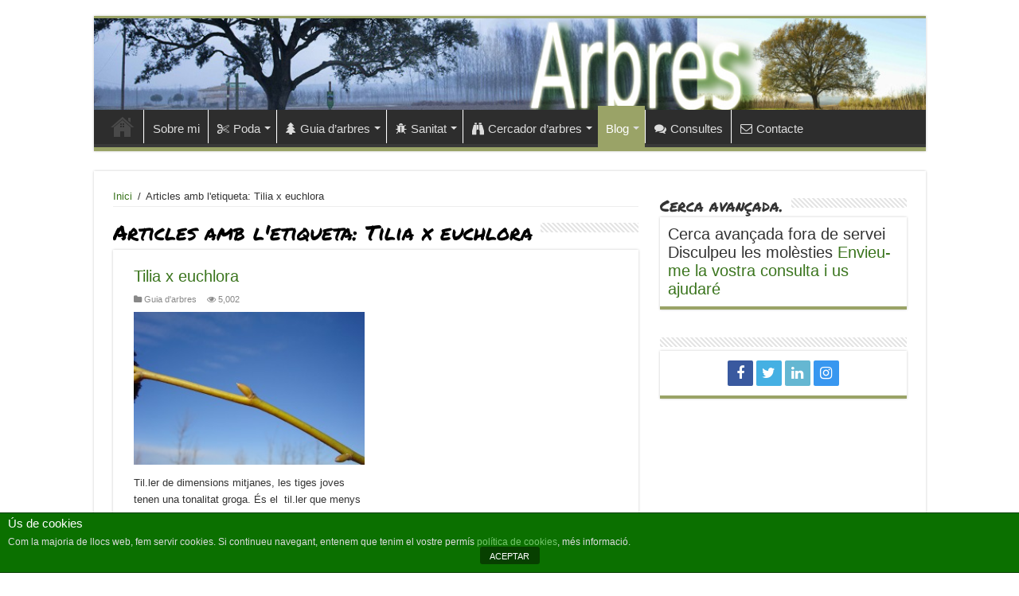

--- FILE ---
content_type: text/html; charset=UTF-8
request_url: https://www.arbres.cat/tag/tilia-x-euchlora/
body_size: 11409
content:

<!DOCTYPE html>
<html lang="ca" prefix="og: http://ogp.me/ns#">
<head>
<meta charset="UTF-8" />
<link rel="profile" href="http://gmpg.org/xfn/11" />
<link rel="pingback" href="https://www.arbres.cat/xmlrpc.php" />
<title>Tilia x euchlora &#8211; Arbres</title>

	  <meta name='robots' content='max-image-preview:large' />
<link rel='dns-prefetch' href='//fonts.googleapis.com' />
<link rel="alternate" type="application/rss+xml" title="Arbres &raquo; Canal d&#039;informació" href="https://www.arbres.cat/feed/" />
<link rel="alternate" type="application/rss+xml" title="Arbres &raquo; Canal dels comentaris" href="https://www.arbres.cat/comments/feed/" />
<link rel="alternate" type="application/rss+xml" title="Arbres &raquo; Tilia x euchlora Canal de les etiquetes" href="https://www.arbres.cat/tag/tilia-x-euchlora/feed/" />
<script type="text/javascript">
/* <![CDATA[ */
window._wpemojiSettings = {"baseUrl":"https:\/\/s.w.org\/images\/core\/emoji\/15.0.3\/72x72\/","ext":".png","svgUrl":"https:\/\/s.w.org\/images\/core\/emoji\/15.0.3\/svg\/","svgExt":".svg","source":{"concatemoji":"https:\/\/www.arbres.cat\/wp-includes\/js\/wp-emoji-release.min.js"}};
/*! This file is auto-generated */
!function(i,n){var o,s,e;function c(e){try{var t={supportTests:e,timestamp:(new Date).valueOf()};sessionStorage.setItem(o,JSON.stringify(t))}catch(e){}}function p(e,t,n){e.clearRect(0,0,e.canvas.width,e.canvas.height),e.fillText(t,0,0);var t=new Uint32Array(e.getImageData(0,0,e.canvas.width,e.canvas.height).data),r=(e.clearRect(0,0,e.canvas.width,e.canvas.height),e.fillText(n,0,0),new Uint32Array(e.getImageData(0,0,e.canvas.width,e.canvas.height).data));return t.every(function(e,t){return e===r[t]})}function u(e,t,n){switch(t){case"flag":return n(e,"\ud83c\udff3\ufe0f\u200d\u26a7\ufe0f","\ud83c\udff3\ufe0f\u200b\u26a7\ufe0f")?!1:!n(e,"\ud83c\uddfa\ud83c\uddf3","\ud83c\uddfa\u200b\ud83c\uddf3")&&!n(e,"\ud83c\udff4\udb40\udc67\udb40\udc62\udb40\udc65\udb40\udc6e\udb40\udc67\udb40\udc7f","\ud83c\udff4\u200b\udb40\udc67\u200b\udb40\udc62\u200b\udb40\udc65\u200b\udb40\udc6e\u200b\udb40\udc67\u200b\udb40\udc7f");case"emoji":return!n(e,"\ud83d\udc26\u200d\u2b1b","\ud83d\udc26\u200b\u2b1b")}return!1}function f(e,t,n){var r="undefined"!=typeof WorkerGlobalScope&&self instanceof WorkerGlobalScope?new OffscreenCanvas(300,150):i.createElement("canvas"),a=r.getContext("2d",{willReadFrequently:!0}),o=(a.textBaseline="top",a.font="600 32px Arial",{});return e.forEach(function(e){o[e]=t(a,e,n)}),o}function t(e){var t=i.createElement("script");t.src=e,t.defer=!0,i.head.appendChild(t)}"undefined"!=typeof Promise&&(o="wpEmojiSettingsSupports",s=["flag","emoji"],n.supports={everything:!0,everythingExceptFlag:!0},e=new Promise(function(e){i.addEventListener("DOMContentLoaded",e,{once:!0})}),new Promise(function(t){var n=function(){try{var e=JSON.parse(sessionStorage.getItem(o));if("object"==typeof e&&"number"==typeof e.timestamp&&(new Date).valueOf()<e.timestamp+604800&&"object"==typeof e.supportTests)return e.supportTests}catch(e){}return null}();if(!n){if("undefined"!=typeof Worker&&"undefined"!=typeof OffscreenCanvas&&"undefined"!=typeof URL&&URL.createObjectURL&&"undefined"!=typeof Blob)try{var e="postMessage("+f.toString()+"("+[JSON.stringify(s),u.toString(),p.toString()].join(",")+"));",r=new Blob([e],{type:"text/javascript"}),a=new Worker(URL.createObjectURL(r),{name:"wpTestEmojiSupports"});return void(a.onmessage=function(e){c(n=e.data),a.terminate(),t(n)})}catch(e){}c(n=f(s,u,p))}t(n)}).then(function(e){for(var t in e)n.supports[t]=e[t],n.supports.everything=n.supports.everything&&n.supports[t],"flag"!==t&&(n.supports.everythingExceptFlag=n.supports.everythingExceptFlag&&n.supports[t]);n.supports.everythingExceptFlag=n.supports.everythingExceptFlag&&!n.supports.flag,n.DOMReady=!1,n.readyCallback=function(){n.DOMReady=!0}}).then(function(){return e}).then(function(){var e;n.supports.everything||(n.readyCallback(),(e=n.source||{}).concatemoji?t(e.concatemoji):e.wpemoji&&e.twemoji&&(t(e.twemoji),t(e.wpemoji)))}))}((window,document),window._wpemojiSettings);
/* ]]> */
</script>
<link rel='stylesheet' id='tie-insta-style-css' href='https://www.arbres.cat/wp-content/plugins/instanow/assets/style.css' type='text/css' media='all' />
<style id='wp-emoji-styles-inline-css' type='text/css'>

	img.wp-smiley, img.emoji {
		display: inline !important;
		border: none !important;
		box-shadow: none !important;
		height: 1em !important;
		width: 1em !important;
		margin: 0 0.07em !important;
		vertical-align: -0.1em !important;
		background: none !important;
		padding: 0 !important;
	}
</style>
<link rel='stylesheet' id='wp-block-library-css' href='https://www.arbres.cat/wp-includes/css/dist/block-library/style.min.css' type='text/css' media='all' />
<style id='classic-theme-styles-inline-css' type='text/css'>
/*! This file is auto-generated */
.wp-block-button__link{color:#fff;background-color:#32373c;border-radius:9999px;box-shadow:none;text-decoration:none;padding:calc(.667em + 2px) calc(1.333em + 2px);font-size:1.125em}.wp-block-file__button{background:#32373c;color:#fff;text-decoration:none}
</style>
<style id='global-styles-inline-css' type='text/css'>
body{--wp--preset--color--black: #000000;--wp--preset--color--cyan-bluish-gray: #abb8c3;--wp--preset--color--white: #ffffff;--wp--preset--color--pale-pink: #f78da7;--wp--preset--color--vivid-red: #cf2e2e;--wp--preset--color--luminous-vivid-orange: #ff6900;--wp--preset--color--luminous-vivid-amber: #fcb900;--wp--preset--color--light-green-cyan: #7bdcb5;--wp--preset--color--vivid-green-cyan: #00d084;--wp--preset--color--pale-cyan-blue: #8ed1fc;--wp--preset--color--vivid-cyan-blue: #0693e3;--wp--preset--color--vivid-purple: #9b51e0;--wp--preset--gradient--vivid-cyan-blue-to-vivid-purple: linear-gradient(135deg,rgba(6,147,227,1) 0%,rgb(155,81,224) 100%);--wp--preset--gradient--light-green-cyan-to-vivid-green-cyan: linear-gradient(135deg,rgb(122,220,180) 0%,rgb(0,208,130) 100%);--wp--preset--gradient--luminous-vivid-amber-to-luminous-vivid-orange: linear-gradient(135deg,rgba(252,185,0,1) 0%,rgba(255,105,0,1) 100%);--wp--preset--gradient--luminous-vivid-orange-to-vivid-red: linear-gradient(135deg,rgba(255,105,0,1) 0%,rgb(207,46,46) 100%);--wp--preset--gradient--very-light-gray-to-cyan-bluish-gray: linear-gradient(135deg,rgb(238,238,238) 0%,rgb(169,184,195) 100%);--wp--preset--gradient--cool-to-warm-spectrum: linear-gradient(135deg,rgb(74,234,220) 0%,rgb(151,120,209) 20%,rgb(207,42,186) 40%,rgb(238,44,130) 60%,rgb(251,105,98) 80%,rgb(254,248,76) 100%);--wp--preset--gradient--blush-light-purple: linear-gradient(135deg,rgb(255,206,236) 0%,rgb(152,150,240) 100%);--wp--preset--gradient--blush-bordeaux: linear-gradient(135deg,rgb(254,205,165) 0%,rgb(254,45,45) 50%,rgb(107,0,62) 100%);--wp--preset--gradient--luminous-dusk: linear-gradient(135deg,rgb(255,203,112) 0%,rgb(199,81,192) 50%,rgb(65,88,208) 100%);--wp--preset--gradient--pale-ocean: linear-gradient(135deg,rgb(255,245,203) 0%,rgb(182,227,212) 50%,rgb(51,167,181) 100%);--wp--preset--gradient--electric-grass: linear-gradient(135deg,rgb(202,248,128) 0%,rgb(113,206,126) 100%);--wp--preset--gradient--midnight: linear-gradient(135deg,rgb(2,3,129) 0%,rgb(40,116,252) 100%);--wp--preset--font-size--small: 13px;--wp--preset--font-size--medium: 20px;--wp--preset--font-size--large: 36px;--wp--preset--font-size--x-large: 42px;--wp--preset--spacing--20: 0.44rem;--wp--preset--spacing--30: 0.67rem;--wp--preset--spacing--40: 1rem;--wp--preset--spacing--50: 1.5rem;--wp--preset--spacing--60: 2.25rem;--wp--preset--spacing--70: 3.38rem;--wp--preset--spacing--80: 5.06rem;--wp--preset--shadow--natural: 6px 6px 9px rgba(0, 0, 0, 0.2);--wp--preset--shadow--deep: 12px 12px 50px rgba(0, 0, 0, 0.4);--wp--preset--shadow--sharp: 6px 6px 0px rgba(0, 0, 0, 0.2);--wp--preset--shadow--outlined: 6px 6px 0px -3px rgba(255, 255, 255, 1), 6px 6px rgba(0, 0, 0, 1);--wp--preset--shadow--crisp: 6px 6px 0px rgba(0, 0, 0, 1);}:where(.is-layout-flex){gap: 0.5em;}:where(.is-layout-grid){gap: 0.5em;}body .is-layout-flex{display: flex;}body .is-layout-flex{flex-wrap: wrap;align-items: center;}body .is-layout-flex > *{margin: 0;}body .is-layout-grid{display: grid;}body .is-layout-grid > *{margin: 0;}:where(.wp-block-columns.is-layout-flex){gap: 2em;}:where(.wp-block-columns.is-layout-grid){gap: 2em;}:where(.wp-block-post-template.is-layout-flex){gap: 1.25em;}:where(.wp-block-post-template.is-layout-grid){gap: 1.25em;}.has-black-color{color: var(--wp--preset--color--black) !important;}.has-cyan-bluish-gray-color{color: var(--wp--preset--color--cyan-bluish-gray) !important;}.has-white-color{color: var(--wp--preset--color--white) !important;}.has-pale-pink-color{color: var(--wp--preset--color--pale-pink) !important;}.has-vivid-red-color{color: var(--wp--preset--color--vivid-red) !important;}.has-luminous-vivid-orange-color{color: var(--wp--preset--color--luminous-vivid-orange) !important;}.has-luminous-vivid-amber-color{color: var(--wp--preset--color--luminous-vivid-amber) !important;}.has-light-green-cyan-color{color: var(--wp--preset--color--light-green-cyan) !important;}.has-vivid-green-cyan-color{color: var(--wp--preset--color--vivid-green-cyan) !important;}.has-pale-cyan-blue-color{color: var(--wp--preset--color--pale-cyan-blue) !important;}.has-vivid-cyan-blue-color{color: var(--wp--preset--color--vivid-cyan-blue) !important;}.has-vivid-purple-color{color: var(--wp--preset--color--vivid-purple) !important;}.has-black-background-color{background-color: var(--wp--preset--color--black) !important;}.has-cyan-bluish-gray-background-color{background-color: var(--wp--preset--color--cyan-bluish-gray) !important;}.has-white-background-color{background-color: var(--wp--preset--color--white) !important;}.has-pale-pink-background-color{background-color: var(--wp--preset--color--pale-pink) !important;}.has-vivid-red-background-color{background-color: var(--wp--preset--color--vivid-red) !important;}.has-luminous-vivid-orange-background-color{background-color: var(--wp--preset--color--luminous-vivid-orange) !important;}.has-luminous-vivid-amber-background-color{background-color: var(--wp--preset--color--luminous-vivid-amber) !important;}.has-light-green-cyan-background-color{background-color: var(--wp--preset--color--light-green-cyan) !important;}.has-vivid-green-cyan-background-color{background-color: var(--wp--preset--color--vivid-green-cyan) !important;}.has-pale-cyan-blue-background-color{background-color: var(--wp--preset--color--pale-cyan-blue) !important;}.has-vivid-cyan-blue-background-color{background-color: var(--wp--preset--color--vivid-cyan-blue) !important;}.has-vivid-purple-background-color{background-color: var(--wp--preset--color--vivid-purple) !important;}.has-black-border-color{border-color: var(--wp--preset--color--black) !important;}.has-cyan-bluish-gray-border-color{border-color: var(--wp--preset--color--cyan-bluish-gray) !important;}.has-white-border-color{border-color: var(--wp--preset--color--white) !important;}.has-pale-pink-border-color{border-color: var(--wp--preset--color--pale-pink) !important;}.has-vivid-red-border-color{border-color: var(--wp--preset--color--vivid-red) !important;}.has-luminous-vivid-orange-border-color{border-color: var(--wp--preset--color--luminous-vivid-orange) !important;}.has-luminous-vivid-amber-border-color{border-color: var(--wp--preset--color--luminous-vivid-amber) !important;}.has-light-green-cyan-border-color{border-color: var(--wp--preset--color--light-green-cyan) !important;}.has-vivid-green-cyan-border-color{border-color: var(--wp--preset--color--vivid-green-cyan) !important;}.has-pale-cyan-blue-border-color{border-color: var(--wp--preset--color--pale-cyan-blue) !important;}.has-vivid-cyan-blue-border-color{border-color: var(--wp--preset--color--vivid-cyan-blue) !important;}.has-vivid-purple-border-color{border-color: var(--wp--preset--color--vivid-purple) !important;}.has-vivid-cyan-blue-to-vivid-purple-gradient-background{background: var(--wp--preset--gradient--vivid-cyan-blue-to-vivid-purple) !important;}.has-light-green-cyan-to-vivid-green-cyan-gradient-background{background: var(--wp--preset--gradient--light-green-cyan-to-vivid-green-cyan) !important;}.has-luminous-vivid-amber-to-luminous-vivid-orange-gradient-background{background: var(--wp--preset--gradient--luminous-vivid-amber-to-luminous-vivid-orange) !important;}.has-luminous-vivid-orange-to-vivid-red-gradient-background{background: var(--wp--preset--gradient--luminous-vivid-orange-to-vivid-red) !important;}.has-very-light-gray-to-cyan-bluish-gray-gradient-background{background: var(--wp--preset--gradient--very-light-gray-to-cyan-bluish-gray) !important;}.has-cool-to-warm-spectrum-gradient-background{background: var(--wp--preset--gradient--cool-to-warm-spectrum) !important;}.has-blush-light-purple-gradient-background{background: var(--wp--preset--gradient--blush-light-purple) !important;}.has-blush-bordeaux-gradient-background{background: var(--wp--preset--gradient--blush-bordeaux) !important;}.has-luminous-dusk-gradient-background{background: var(--wp--preset--gradient--luminous-dusk) !important;}.has-pale-ocean-gradient-background{background: var(--wp--preset--gradient--pale-ocean) !important;}.has-electric-grass-gradient-background{background: var(--wp--preset--gradient--electric-grass) !important;}.has-midnight-gradient-background{background: var(--wp--preset--gradient--midnight) !important;}.has-small-font-size{font-size: var(--wp--preset--font-size--small) !important;}.has-medium-font-size{font-size: var(--wp--preset--font-size--medium) !important;}.has-large-font-size{font-size: var(--wp--preset--font-size--large) !important;}.has-x-large-font-size{font-size: var(--wp--preset--font-size--x-large) !important;}
.wp-block-navigation a:where(:not(.wp-element-button)){color: inherit;}
:where(.wp-block-post-template.is-layout-flex){gap: 1.25em;}:where(.wp-block-post-template.is-layout-grid){gap: 1.25em;}
:where(.wp-block-columns.is-layout-flex){gap: 2em;}:where(.wp-block-columns.is-layout-grid){gap: 2em;}
.wp-block-pullquote{font-size: 1.5em;line-height: 1.6;}
</style>
<link rel='stylesheet' id='front-estilos-css' href='https://www.arbres.cat/wp-content/plugins/asesor-cookies-para-la-ley-en-espana/html/front/estilos.css' type='text/css' media='all' />
<link rel='stylesheet' id='contact-form-7-css' href='https://www.arbres.cat/wp-content/plugins/contact-form-7/includes/css/styles.css' type='text/css' media='all' />
<link rel='stylesheet' id='wp-show-posts-css' href='https://www.arbres.cat/wp-content/plugins/wp-show-posts/css/wp-show-posts-min.css' type='text/css' media='all' />
<link rel='stylesheet' id='search-filter-plugin-styles-css' href='https://www.arbres.cat/wp-content/plugins/search-filter-pro/public/assets/css/search-filter.min.css' type='text/css' media='all' />
<link rel='stylesheet' id='wp-lightbox-2.min.css-css' href='https://www.arbres.cat/wp-content/plugins/wp-lightbox-2/styles/lightbox.min.css' type='text/css' media='all' />
<link rel='stylesheet' id='tie-style-css' href='https://www.arbres.cat/wp-content/themes/sahifa/style.css' type='text/css' media='all' />
<link rel='stylesheet' id='tie-ilightbox-skin-css' href='https://www.arbres.cat/wp-content/themes/sahifa/css/ilightbox/metro-black-skin/skin.css' type='text/css' media='all' />
<link rel='stylesheet' id='Permanent+Marker-css' href='https://fonts.googleapis.com/css?family=Permanent+Marker%3Aregular&#038;subset=latin%2Clatin-ext' type='text/css' media='all' />
<script type="text/javascript" id="jquery-core-js-extra">
/* <![CDATA[ */
var tie_insta = {"ajaxurl":"https:\/\/www.arbres.cat\/wp-admin\/admin-ajax.php"};
/* ]]> */
</script>
<script type="text/javascript" src="https://www.arbres.cat/wp-includes/js/jquery/jquery.min.js" id="jquery-core-js"></script>
<script type="text/javascript" src="https://www.arbres.cat/wp-includes/js/jquery/jquery-migrate.min.js" id="jquery-migrate-js"></script>
<script type="text/javascript" id="front-principal-js-extra">
/* <![CDATA[ */
var cdp_cookies_info = {"url_plugin":"https:\/\/www.arbres.cat\/wp-content\/plugins\/asesor-cookies-para-la-ley-en-espana\/plugin.php","url_admin_ajax":"https:\/\/www.arbres.cat\/wp-admin\/admin-ajax.php"};
/* ]]> */
</script>
<script type="text/javascript" src="https://www.arbres.cat/wp-content/plugins/asesor-cookies-para-la-ley-en-espana/html/front/principal.js" id="front-principal-js"></script>
<link rel="https://api.w.org/" href="https://www.arbres.cat/wp-json/" /><link rel="alternate" type="application/json" href="https://www.arbres.cat/wp-json/wp/v2/tags/121" /><link rel="EditURI" type="application/rsd+xml" title="RSD" href="https://www.arbres.cat/xmlrpc.php?rsd" />
<meta name="generator" content="WordPress 6.5.7" />
<script type="text/javascript">
	window._se_plugin_version = '8.1.9';
</script>
<link rel="shortcut icon" href="https://www.arbres.cat/wp-content/themes/sahifa/favicon.ico" title="Favicon" />
<!--[if IE]>
<script type="text/javascript">jQuery(document).ready(function (){ jQuery(".menu-item").has("ul").children("a").attr("aria-haspopup", "true");});</script>
<![endif]-->
<!--[if lt IE 9]>
<script src="https://www.arbres.cat/wp-content/themes/sahifa/js/html5.js"></script>
<script src="https://www.arbres.cat/wp-content/themes/sahifa/js/selectivizr-min.js"></script>
<![endif]-->
<!--[if IE 9]>
<link rel="stylesheet" type="text/css" media="all" href="https://www.arbres.cat/wp-content/themes/sahifa/css/ie9.css" />
<![endif]-->
<!--[if IE 8]>
<link rel="stylesheet" type="text/css" media="all" href="https://www.arbres.cat/wp-content/themes/sahifa/css/ie8.css" />
<![endif]-->
<!--[if IE 7]>
<link rel="stylesheet" type="text/css" media="all" href="https://www.arbres.cat/wp-content/themes/sahifa/css/ie7.css" />
<![endif]-->


<meta name="viewport" content="width=device-width, initial-scale=1.0" />



<style type="text/css" media="screen">

#main-nav, #main-nav ul li a{
	font-size : 15px;
}

.page-title{
	font-family: 'Permanent Marker';
}

.post-title{
	font-family: 'Permanent Marker';
}

.widget-top h4, .widget-top h4 a{
	font-family: 'Permanent Marker';
}

.ei-title h2, .slider-caption h2 a, .content .slider-caption h2 a, .slider-caption h2, .content .slider-caption h2, .content .ei-title h2{
	font-family: 'Permanent Marker';
}

.cat-box-title h2, .cat-box-title h2 a, .block-head h3, #respond h3, #comments-title, h2.review-box-header, .woocommerce-tabs .entry-content h2, .woocommerce .related.products h2, .entry .woocommerce h2, .woocommerce-billing-fields h3, .woocommerce-shipping-fields h3, #order_review_heading, #bbpress-forums fieldset.bbp-form legend, #buddypress .item-body h4, #buddypress #item-body h4{
	font-family: 'Permanent Marker';
}

::-webkit-scrollbar {
	width: 8px;
	height:8px;
}

#main-nav,
.cat-box-content,
#sidebar .widget-container,
.post-listing,
#commentform {
	border-bottom-color: #9aa367;
}

.search-block .search-button,
#topcontrol,
#main-nav ul li.current-menu-item a,
#main-nav ul li.current-menu-item a:hover,
#main-nav ul li.current_page_parent a,
#main-nav ul li.current_page_parent a:hover,
#main-nav ul li.current-menu-parent a,
#main-nav ul li.current-menu-parent a:hover,
#main-nav ul li.current-page-ancestor a,
#main-nav ul li.current-page-ancestor a:hover,
.pagination span.current,
.share-post span.share-text,
.flex-control-paging li a.flex-active,
.ei-slider-thumbs li.ei-slider-element,
.review-percentage .review-item span span,
.review-final-score,
.button,
a.button,
a.more-link,
#main-content input[type="submit"],
.form-submit #submit,
#login-form .login-button,
.widget-feedburner .feedburner-subscribe,
input[type="submit"],
#buddypress button,
#buddypress a.button,
#buddypress input[type=submit],
#buddypress input[type=reset],
#buddypress ul.button-nav li a,
#buddypress div.generic-button a,
#buddypress .comment-reply-link,
#buddypress div.item-list-tabs ul li a span,
#buddypress div.item-list-tabs ul li.selected a,
#buddypress div.item-list-tabs ul li.current a,
#buddypress #members-directory-form div.item-list-tabs ul li.selected span,
#members-list-options a.selected,
#groups-list-options a.selected,
body.dark-skin #buddypress div.item-list-tabs ul li a span,
body.dark-skin #buddypress div.item-list-tabs ul li.selected a,
body.dark-skin #buddypress div.item-list-tabs ul li.current a,
body.dark-skin #members-list-options a.selected,
body.dark-skin #groups-list-options a.selected,
.search-block-large .search-button,
#featured-posts .flex-next:hover,
#featured-posts .flex-prev:hover,
a.tie-cart span.shooping-count,
.woocommerce span.onsale,
.woocommerce-page span.onsale ,
.woocommerce .widget_price_filter .ui-slider .ui-slider-handle,
.woocommerce-page .widget_price_filter .ui-slider .ui-slider-handle,
#check-also-close,
a.post-slideshow-next,
a.post-slideshow-prev,
.widget_price_filter .ui-slider .ui-slider-handle,
.quantity .minus:hover,
.quantity .plus:hover,
.mejs-container .mejs-controls .mejs-time-rail .mejs-time-current,
#reading-position-indicator  {
	background-color:#9aa367;
}

::-webkit-scrollbar-thumb{
	background-color:#9aa367 !important;
}

#theme-footer,
#theme-header,
.top-nav ul li.current-menu-item:before,
#main-nav .menu-sub-content ,
#main-nav ul ul,
#check-also-box {
	border-top-color: #9aa367;
}

.search-block:after {
	border-right-color:#9aa367;
}

body.rtl .search-block:after {
	border-left-color:#9aa367;
}

#main-nav ul > li.menu-item-has-children:hover > a:after,
#main-nav ul > li.mega-menu:hover > a:after {
	border-color:transparent transparent #9aa367;
}

.widget.timeline-posts li a:hover,
.widget.timeline-posts li a:hover span.tie-date {
	color: #9aa367;
}

.widget.timeline-posts li a:hover span.tie-date:before {
	background: #9aa367;
	border-color: #9aa367;
}

#order_review,
#order_review_heading {
	border-color: #9aa367;
}


.background-cover{
	background-color:#ffffff !important;
	background-image : url('') !important;
	filter: progid:DXImageTransform.Microsoft.AlphaImageLoader(src='',sizingMethod='scale') !important;
	-ms-filter: "progid:DXImageTransform.Microsoft.AlphaImageLoader(src='',sizingMethod='scale')" !important;
}
	
a {
	color: #3b751e;
}
		
a:hover {
	color: #9aa367;
}
		
#theme-header {
	background-color:#ffffff !important; 
				}


#main-nav ul li {
	border-color: #ffffff;
}

#main-nav ul ul li, #main-nav ul ul li:first-child {
	border-top-color: #ffffff;
}

#main-nav ul li .mega-menu-block ul.sub-menu {
	border-bottom-color: #ffffff;
}


.breaking-news span.breaking-news-title {background: #db5b41;}

@media only screen and (max-width: 767px) and (min-width: 480px){
	.flexslider {display: none;}
}

@media only screen and (max-width: 479px) and (min-width: 320px){
	.flexslider {display: none;}
}

</style>

		<script type="text/javascript">
			/* <![CDATA[ */
				var sf_position = '0';
				var sf_templates = "<a href=\"{search_url_escaped}\">View All Results<\/a>";
				var sf_input = '.search-live';
				jQuery(document).ready(function(){
					jQuery(sf_input).ajaxyLiveSearch({"expand":false,"searchUrl":"https:\/\/www.arbres.cat\/?s=%s","text":"Search","delay":500,"iwidth":180,"width":315,"ajaxUrl":"https:\/\/www.arbres.cat\/wp-admin\/admin-ajax.php","rtl":0});
					jQuery(".live-search_ajaxy-selective-input").keyup(function() {
						var width = jQuery(this).val().length * 8;
						if(width < 50) {
							width = 50;
						}
						jQuery(this).width(width);
					});
					jQuery(".live-search_ajaxy-selective-search").click(function() {
						jQuery(this).find(".live-search_ajaxy-selective-input").focus();
					});
					jQuery(".live-search_ajaxy-selective-close").click(function() {
						jQuery(this).parent().remove();
					});
				});
			/* ]]> */
		</script>
		<link rel='stylesheet' id='daves-wordpress-live-search-css' href='https://www.arbres.cat/wp-content/plugins/daves-wordpress-live-search/css/daves-wordpress-live-search_default_blue.css' type='text/css' media='all' />
</head>
<body id="top" class="archive tag tag-tilia-x-euchlora tag-121 isnt_phone is_computer">

<div class="wrapper-outer">

	<div class="background-cover"></div>

	<aside id="slide-out">

			<div class="search-mobile">
			<form method="get" id="searchform-mobile" action="https://www.arbres.cat/">
				<button class="search-button" type="submit" value="Cerca"><i class="fa fa-search"></i></button>
				<input type="text" id="s-mobile" name="s" title="Cerca" value="Cerca" onfocus="if (this.value == 'Cerca') {this.value = '';}" onblur="if (this.value == '') {this.value = 'Cerca';}"  />
			</form>
		</div><!-- .search-mobile /-->
	
			<div class="social-icons">
		<a class="ttip-none" title="Facebook" href="https://www.facebook.com/abrescat" target="_blank"><i class="fa fa-facebook"></i></a><a class="ttip-none" title="Twitter" href="https://twitter.com/arbrescat" target="_blank"><i class="fa fa-twitter"></i></a><a class="ttip-none" title="LinkedIn" href="https://www.linkedin.com/in/gemmaesteba" target="_blank"><i class="fa fa-linkedin"></i></a><a class="ttip-none" title="instagram" href="https://instagram.com/arbrescat/" target="_blank"><i class="fa fa-instagram"></i></a>
			</div>

	
		<div id="mobile-menu" ></div>
	</aside><!-- #slide-out /-->

		<div id="wrapper" class="boxed">
		<div class="inner-wrapper">

		<header id="theme-header" class="theme-header full-logo">
			
		<div class="header-content">

					<a id="slide-out-open" class="slide-out-open" href="#"><span></span></a>
		
			<div class="logo">
			<h2>								<a title="Arbres" href="https://www.arbres.cat/">
					<img src="http://www.arbres.cat/wp-content/uploads/2014/03/portada_3.jpg" alt="Arbres"  /><strong>Arbres Creixement i poda d&#039;arbres equilibrats.</strong>
				</a>
			</h2>			</div><!-- .logo /-->
						<div class="clear"></div>

		</div>
													<nav id="main-nav">
				<div class="container">

				
					<div class="main-menu"><ul id="menu-general" class="menu"><li id="menu-item-9447" class="menu-item menu-item-type-post_type menu-item-object-page menu-item-home menu-item-9447"><a href="https://www.arbres.cat/">Inici</a></li>
<li id="menu-item-9463" class="menu-item menu-item-type-post_type menu-item-object-page menu-item-9463"><a href="https://www.arbres.cat/gemma_esteba/">Sobre mi</a></li>
<li id="menu-item-9474" class="menu-item menu-item-type-taxonomy menu-item-object-category menu-item-has-children menu-item-9474 mega-menu mega-links mega-links-2col "><a href="https://www.arbres.cat/category/poda/"><i class="fa fa-scissors"></i>Poda</a>
<div class="mega-menu-block menu-sub-content">

<ul class="sub-menu-columns">
	<li id="menu-item-9452" class="menu-item menu-item-type-post_type menu-item-object-page menu-item-9452 mega-link-column "><a class="mega-links-head"  href="https://www.arbres.cat/poda/que-es-podar/">Què és podar?</a></li>
	<li id="menu-item-9453" class="menu-item menu-item-type-post_type menu-item-object-page menu-item-9453 mega-link-column "><a class="mega-links-head"  href="https://www.arbres.cat/poda/poda-de-formacio-arbres-joves/">Poda de formació</a></li>
	<li id="menu-item-9454" class="menu-item menu-item-type-post_type menu-item-object-page menu-item-9454 mega-link-column "><a class="mega-links-head"  href="https://www.arbres.cat/poda/poda-de-fructificacio-fruiters/">Poda de fructificació</a></li>
	<li id="menu-item-9455" class="menu-item menu-item-type-post_type menu-item-object-page menu-item-9455 mega-link-column "><a class="mega-links-head"  href="https://www.arbres.cat/poda/poda-de-manteniment-arbre-adult/">Poda de manteniment</a></li>
	<li id="menu-item-9470" class="menu-item menu-item-type-post_type menu-item-object-page menu-item-9470 mega-link-column "><a class="mega-links-head"  href="https://www.arbres.cat/consultes-poda/"><i class="fa fa-comments"></i>Consultes de poda</a></li>
</ul>

<div class="mega-menu-content">

</div><!-- .mega-menu-content --> 
</div><!-- .mega-menu-block --> 
</li>
<li id="menu-item-9534" class="menu-item menu-item-type-post_type menu-item-object-page menu-item-has-children menu-item-9534 mega-menu mega-links mega-links-2col "><a href="https://www.arbres.cat/index/"><i class="fa fa-tree"></i>Guia d&#8217;arbres</a>
<div class="mega-menu-block menu-sub-content">

<ul class="sub-menu-columns">
	<li id="menu-item-9476" class="menu-item menu-item-type-post_type menu-item-object-page menu-item-9476 mega-link-column "><a class="mega-links-head"  href="https://www.arbres.cat/index/"><i class="fa fa-list-ul"></i>Índex</a></li>
	<li id="menu-item-9467" class="menu-item menu-item-type-post_type menu-item-object-page menu-item-9467 mega-link-column "><a class="mega-links-head"  href="https://www.arbres.cat/parametres-arbres-qualitat/"><i class="fa fa-check"></i>Com es coneix un bon arbre?</a></li>
	<li id="menu-item-9468" class="menu-item menu-item-type-post_type menu-item-object-page menu-item-9468 mega-link-column "><a class="mega-links-head"  href="https://www.arbres.cat/parametres-arbres-qualitat/guia-de-plantacio/"><i class="fa fa-book"></i>Guia de plantació</a></li>
	<li id="menu-item-9466" class="menu-item menu-item-type-post_type menu-item-object-page menu-item-9466 mega-link-column "><a class="mega-links-head"  href="https://www.arbres.cat/mirem-els-arbres/"><i class="fa fa-eye"></i>Mirem els arbres</a></li>
</ul>

<div class="mega-menu-content">

</div><!-- .mega-menu-content --> 
</div><!-- .mega-menu-block --> 
</li>
<li id="menu-item-9489" class="menu-item menu-item-type-taxonomy menu-item-object-category menu-item-has-children menu-item-9489 mega-menu mega-cat "><a href="https://www.arbres.cat/category/sanitat/"><i class="fa fa-bug"></i>Sanitat</a>
<div class="mega-menu-block menu-sub-content">

<ul class="sub-menu mega-cat-more-links">
	<li id="menu-item-9459" class="menu-item menu-item-type-post_type menu-item-object-page menu-item-9459"><a href="https://www.arbres.cat/sanitat/val-mes-prevenir/"><i class="fa fa-check-square-o"></i>Val més prevenir</a></li>
	<li id="menu-item-9460" class="menu-item menu-item-type-post_type menu-item-object-page menu-item-9460"><a href="https://www.arbres.cat/sanitat/malalties/"><i class="fa fa-sun-o"></i>Malalties</a></li>
	<li id="menu-item-9461" class="menu-item menu-item-type-post_type menu-item-object-page menu-item-9461"><a href="https://www.arbres.cat/sanitat/plagues/"><i class="fa fa-bug"></i>Plagues</a></li>
</ul>

<div class="mega-menu-content">
<div class="mega-cat-wrapper">  <div class="mega-cat-content"><div id="mega-cat-9489-6" class="mega-cat-content-tab"><div class="mega-menu-post"><div class="post-thumbnail"><a class="mega-menu-link" href="https://www.arbres.cat/prevenir-la-millor-estrategia/" title="Prevenir, la millor estratègia"><img src="https://www.arbres.cat/wp-content/uploads/2020/03/home-vegetal-310x165.jpg" width="310" height="165" alt="Prevenir, la millor estratègia" /><span class="fa overlay-icon"></span></a></div><h3 class="post-box-title"><a class="mega-menu-link" href="https://www.arbres.cat/prevenir-la-millor-estrategia/" title="Prevenir, la millor estratègia">Prevenir, la millor estratègia</a></h3>
									<span class="tie-date"><i class="fa fa-clock-o"></i>24 març 2020</span>
							</div> <!-- mega-menu-post --><div class="mega-menu-post"><div class="post-thumbnail"><a class="mega-menu-link" href="https://www.arbres.cat/poda-adequada-arbres-ornamentals/" title="PODA ADEQUADA ARBRES ORNAMENTALS"><img src="https://www.arbres.cat/wp-content/uploads/2016/03/melia-mal-poda-ben-podat-310x165.jpg" width="310" height="165" alt="PODA ADEQUADA ARBRES ORNAMENTALS" /><span class="fa overlay-icon"></span></a></div><h3 class="post-box-title"><a class="mega-menu-link" href="https://www.arbres.cat/poda-adequada-arbres-ornamentals/" title="PODA ADEQUADA ARBRES ORNAMENTALS">PODA ADEQUADA ARBRES ORNAMENTALS</a></h3>
									<span class="tie-date"><i class="fa fa-clock-o"></i>10 desembre 2017</span>
							</div> <!-- mega-menu-post --><div class="mega-menu-post"><div class="post-thumbnail"><a class="mega-menu-link" href="https://www.arbres.cat/slow-food-alimentacio-plantes/" title="Slow food: alimentació en les plantes"><img src="https://www.arbres.cat/wp-content/uploads/2017/05/slow-food-310x165.jpg" width="310" height="165" alt="Slow food: alimentació en les plantes" /><span class="fa overlay-icon"></span></a></div><h3 class="post-box-title"><a class="mega-menu-link" href="https://www.arbres.cat/slow-food-alimentacio-plantes/" title="Slow food: alimentació en les plantes">Slow food: alimentació en les plantes</a></h3>
									<span class="tie-date"><i class="fa fa-clock-o"></i>13 juny 2017</span>
							</div> <!-- mega-menu-post --><div class="mega-menu-post"><div class="post-thumbnail"><a class="mega-menu-link" href="https://www.arbres.cat/sol-tambe-respira/" title="El sòl també respira"><img src="https://www.arbres.cat/wp-content/uploads/2017/05/microbiologa-del-suelo-55-638-310x165.jpg" width="310" height="165" alt="El sòl també respira" /><span class="fa overlay-icon"></span></a></div><h3 class="post-box-title"><a class="mega-menu-link" href="https://www.arbres.cat/sol-tambe-respira/" title="El sòl també respira">El sòl també respira</a></h3>
									<span class="tie-date"><i class="fa fa-clock-o"></i>16 maig 2017</span>
							</div> <!-- mega-menu-post --></div><!-- .mega-cat-content-tab --> </div> <!-- .mega-cat-content -->
								<div class="clear"></div>
							</div> <!-- .mega-cat-Wrapper --> 
</div><!-- .mega-menu-content --> 
</div><!-- .mega-menu-block --> 
</li>
<li id="menu-item-9465" class="menu-item menu-item-type-post_type menu-item-object-page menu-item-has-children menu-item-9465"><a href="https://www.arbres.cat/cerca-arbres/"><i class="fa fa-binoculars"></i>Cercador d&#8217;arbres</a>
<ul class="sub-menu menu-sub-content">
	<li id="menu-item-9488" class="menu-item menu-item-type-post_type menu-item-object-page menu-item-9488"><a href="https://www.arbres.cat/cerca-arbres/">Cerca bàsica</a></li>
	<li id="menu-item-9487" class="menu-item menu-item-type-post_type menu-item-object-page menu-item-9487"><a href="https://www.arbres.cat/cerca-arbres-avancada/">Cerca avançada</a></li>
</ul>
</li>
<li id="menu-item-9448" class="menu-item menu-item-type-post_type menu-item-object-page current_page_parent menu-item-has-children menu-item-9448"><a href="https://www.arbres.cat/blog/">Blog</a>
<ul class="sub-menu menu-sub-content">
	<li id="menu-item-9449" class="menu-item menu-item-type-post_type menu-item-object-page menu-item-9449"><a href="https://www.arbres.cat/blog/presentacions/"><i class="fa fa-desktop"></i>Presentacions</a></li>
</ul>
</li>
<li id="menu-item-9471" class="menu-item menu-item-type-post_type menu-item-object-page menu-item-9471"><a href="https://www.arbres.cat/consultes/"><i class="fa fa-comments"></i>Consultes</a></li>
<li id="menu-item-9469" class="menu-item menu-item-type-post_type menu-item-object-page menu-item-9469"><a href="https://www.arbres.cat/contacte/"><i class="fa fa-envelope-o"></i>Contacte</a></li>
</ul></div>					
					
				</div>
			</nav><!-- .main-nav /-->
					</header><!-- #header /-->

	
	
	<div id="main-content" class="container">
	<div class="content">
		<div xmlns:v="http://rdf.data-vocabulary.org/#"  id="crumbs"><span typeof="v:Breadcrumb"><a rel="v:url" property="v:title" class="crumbs-home" href="https://www.arbres.cat">Inici</a></span> <span class="delimiter">/</span> <span class="current">Articles amb l'etiqueta: Tilia x euchlora</span></div>
		<div class="page-head">
		
			<h1 class="page-title">
				Articles amb l'etiqueta: <span>Tilia x euchlora</span>			</h1>
			
						
			<div class="stripe-line"></div>
			
						
		</div>
		
				
<div class="post-listing archive-box masonry-grid" id="masonry-grid">


	<article class="item-list">
	
		<h2 class="post-box-title">
			<a href="https://www.arbres.cat/tilia-x-euchlora/">Tilia x euchlora</a>
		</h2>
		
		<p class="post-meta">
	
	
	<span class="post-cats"><i class="fa fa-folder"></i><a href="https://www.arbres.cat/category/arbres/" rel="category tag">Guia d'arbres</a></span>
	
	<span class="post-views"><i class="fa fa-eye"></i>5,002 </span> </p>
					

		
			
		
		<div class="post-thumbnail">
			<a href="https://www.arbres.cat/tilia-x-euchlora/">
				<img width="310" height="205" src="https://www.arbres.cat/wp-content/uploads/2014/01/Tilia-x-euchlora-estadi-A-310x205.jpg" class="attachment-tie-large size-tie-large wp-post-image" alt="" decoding="async" fetchpriority="high" />				<span class="fa overlay-icon"></span>
			</a>
		</div><!-- post-thumbnail /-->
		
					
		
		<div class="entry">
			<!-- edit excerpt from custom field --><p><p>Til.ler de dimensions mitjanes, les tiges joves tenen una tonalitat groga. És el  til.ler que menys s&#8217;adapta a ambients calorosos. &hellip;</p>
						<a class="more-link" href="https://www.arbres.cat/tilia-x-euchlora/">Veure-ho tot &raquo;</a></p>
		</div>
				

				
		<div class="clear"></div>
	</article><!-- .item-list -->
	
</div>
	<script>
		jQuery(document).ready(function() {
							var transforms = true;
					
					
			var $container = jQuery('#masonry-grid.post-listing');

			jQuery($container).imagesLoaded(function() {
				$container.isotope({
					itemSelector : '.item-list',
					resizable: false,
					transformsEnabled: transforms,
					animationOptions: {
						duration: 400,
						easing: 'swing',
						queue: false
					},
					masonry: {}
				});
			});
			
			/* Events on Window resize */
			jQuery(window).smartresize(function(){
				$container.isotope();
			});
		
		});
	</script>
				
	</div> <!-- .content -->
	
<aside id="sidebar">
	<div class="theiaStickySidebar">
<div id="custom_html-3" class="widget_text widget widget_custom_html"><div class="widget-top"><h4>Cerca avançada.</h4><div class="stripe-line"></div></div>
						<div class="widget-container"><div class="textwidget custom-html-widget"><h2>Cerca avançada fora de servei 
Disculpeu les molèsties

<a href="http://www.arbres.cat/contacte">Envieu-me la vostra consulta i us ajudaré</a></h2></div></div></div><!-- .widget /--><div id="social-4" class="widget social-icons-widget"><div class="widget-top"><h4> </h4><div class="stripe-line"></div></div>
						<div class="widget-container">		<div class="social-icons social-colored">
		<a class="ttip-none" title="Facebook" href="https://www.facebook.com/abrescat" ><i class="fa fa-facebook"></i></a><a class="ttip-none" title="Twitter" href="https://twitter.com/arbrescat" ><i class="fa fa-twitter"></i></a><a class="ttip-none" title="LinkedIn" href="https://www.linkedin.com/in/gemmaesteba" ><i class="fa fa-linkedin"></i></a><a class="ttip-none" title="instagram" href="https://instagram.com/arbrescat/" ><i class="fa fa-instagram"></i></a>
			</div>

</div></div><!-- .widget /-->	</div><!-- .theiaStickySidebar /-->
</aside><!-- #sidebar /-->	<div class="clear"></div>
</div><!-- .container /-->

				
<div class="clear"></div>
<div class="footer-bottom">
	<div class="container">
		<div class="alignright">
					</div>
				<div class="social-icons">
		<a class="ttip-none" title="Facebook" href="https://www.facebook.com/abrescat" target="_blank"><i class="fa fa-facebook"></i></a><a class="ttip-none" title="Twitter" href="https://twitter.com/arbrescat" target="_blank"><i class="fa fa-twitter"></i></a><a class="ttip-none" title="LinkedIn" href="https://www.linkedin.com/in/gemmaesteba" target="_blank"><i class="fa fa-linkedin"></i></a><a class="ttip-none" title="instagram" href="https://instagram.com/arbrescat/" target="_blank"><i class="fa fa-instagram"></i></a>
			</div>

		
		<div class="alignleft">
			Arbres  2026  | som a la xarxa des del juny de 2014 |  <a href="http://www.arbres.cat/avis-legal" target=_blank">avís legal</a> | 
		</div>
		<div class="clear"></div>
	</div><!-- .Container -->
</div><!-- .Footer bottom -->

</div><!-- .inner-Wrapper -->
</div><!-- #Wrapper -->
</div><!-- .Wrapper-outer -->
	<div id="topcontrol" class="fa fa-angle-up" title="Anar a dalt de tot"></div>
<div id="fb-root"></div>
<!-- HTML del pié de página -->
<div class="cdp-cookies-alerta  cdp-solapa-ocultar cdp-cookies-textos-izq cdp-cookies-tema-verde">
	<div class="cdp-cookies-texto">
		<h4 style="font-size:15px !important;line-height:15px !important">Ús de cookies</h4><p style="font-size:12px !important;line-height:12px !important">Com la majoria de llocs web, fem servir cookies. Si continueu navegant, entenem que tenim el vostre permís <a href="http://www.arbres.cat/politica-de-cookies" style="font-size:12px !important;line-height:12px !important">política de cookies</a>, més informació.
		<a href="javascript:;" class="cdp-cookies-boton-cerrar">ACEPTAR</a> 
	</div>
	<a class="cdp-cookies-solapa">Aviso de cookies</a>
</div>
 <script type="text/javascript" src="https://www.arbres.cat/wp-includes/js/underscore.min.js" id="underscore-js"></script>
<script type="text/javascript" id="daves-wordpress-live-search-js-extra">
/* <![CDATA[ */
var DavesWordPressLiveSearchConfig = {"resultsDirection":"down","showThumbs":"false","showExcerpt":"true","showMoreResultsLink":"true","minCharsToSearch":"4","xOffset":"0","yOffset":"0","blogURL":"https:\/\/www.arbres.cat","ajaxURL":"https:\/\/www.arbres.cat\/wp-admin\/admin-ajax.php","viewMoreText":"View more results","outdatedJQuery":"Dave's WordPress Live Search requires jQuery 1.2.6 or higher. WordPress ships with current jQuery versions. But if you are seeing this message, it's likely that another plugin is including an earlier version.","resultTemplate":"<ul id=\"dwls_search_results\" class=\"search_results dwls_search_results\" role=\"presentation\" aria-hidden=\"true\">\n<input type=\"hidden\" name=\"query\" value=\"<%- resultsSearchTerm %>\" \/>\n<% _.each(searchResults, function(searchResult, index, list) { %>\n        <%\n        \/\/ Thumbnails\n        if(DavesWordPressLiveSearchConfig.showThumbs == \"true\" && searchResult.attachment_thumbnail) {\n                liClass = \"post_with_thumb\";\n        }\n        else {\n                liClass = \"\";\n        }\n        %>\n        <li class=\"daves-wordpress-live-search_result <%- liClass %> '\">\n        <% if(DavesWordPressLiveSearchConfig.showThumbs == \"true\" && searchResult.attachment_thumbnail) { %>\n                <img src=\"<%= searchResult.attachment_thumbnail %>\" class=\"post_thumb\" \/>\n        <% } %>\n\n        <a href=\"<%= searchResult.permalink %>\" class=\"daves-wordpress-live-search_title\"><%= searchResult.post_title %><\/a>\n\n        <% if(searchResult.post_price !== undefined) { %>\n                <p class=\"price\"><%- searchResult.post_price %><\/p>\n        <% } %>\n\n        <% if(DavesWordPressLiveSearchConfig.showExcerpt == \"true\" && searchResult.post_excerpt) { %>\n                <p class=\"excerpt clearfix\"><%= searchResult.post_excerpt %><\/p>\n        <% } %>\n\n        <% if(e.displayPostMeta) { %>\n                <p class=\"meta clearfix daves-wordpress-live-search_author\" id=\"daves-wordpress-live-search_author\">Posted by <%- searchResult.post_author_nicename %><\/p><p id=\"daves-wordpress-live-search_date\" class=\"meta clearfix daves-wordpress-live-search_date\"><%- searchResult.post_date %><\/p>\n        <% } %>\n        <div class=\"clearfix\"><\/div><\/li>\n<% }); %>\n\n<% if(searchResults[0].show_more !== undefined && searchResults[0].show_more && DavesWordPressLiveSearchConfig.showMoreResultsLink == \"true\") { %>\n        <div class=\"clearfix search_footer\"><a href=\"<%= DavesWordPressLiveSearchConfig.blogURL %>\/?s=<%-  resultsSearchTerm %>\"><%- DavesWordPressLiveSearchConfig.viewMoreText %><\/a><\/div>\n<% } %>\n\n<\/ul>"};
/* ]]> */
</script>
<script type="text/javascript" src="https://www.arbres.cat/wp-content/plugins/daves-wordpress-live-search/js/daves-wordpress-live-search.min.js" id="daves-wordpress-live-search-js"></script>
<script type="text/javascript" src="https://www.arbres.cat/wp-content/plugins/daves-wordpress-live-search/js/excanvas.compiled.js" id="excanvas-js"></script>
<script type="text/javascript" src="https://www.arbres.cat/wp-content/plugins/daves-wordpress-live-search/js/spinners.min.js" id="spinners-js"></script>
<script type="text/javascript" id="contact-form-7-js-extra">
/* <![CDATA[ */
var wpcf7 = {"apiSettings":{"root":"https:\/\/www.arbres.cat\/wp-json\/contact-form-7\/v1","namespace":"contact-form-7\/v1"}};
/* ]]> */
</script>
<script type="text/javascript" src="https://www.arbres.cat/wp-content/plugins/contact-form-7/includes/js/scripts.js" id="contact-form-7-js"></script>
<script type="text/javascript" id="wp-jquery-lightbox-js-extra">
/* <![CDATA[ */
var JQLBSettings = {"fitToScreen":"1","resizeSpeed":"400","displayDownloadLink":"0","navbarOnTop":"0","loopImages":"","resizeCenter":"","marginSize":"0","linkTarget":"_self","help":"www.arbres.cat","prevLinkTitle":"previous image","nextLinkTitle":"next image","prevLinkText":"\u00ab Previous","nextLinkText":"Next \u00bb","closeTitle":"close image gallery","image":"Image ","of":" of ","download":"Download","jqlb_overlay_opacity":"80","jqlb_overlay_color":"#000000","jqlb_overlay_close":"1","jqlb_border_width":"10","jqlb_border_color":"#ffffff","jqlb_border_radius":"0","jqlb_image_info_background_transparency":"100","jqlb_image_info_bg_color":"#ffffff","jqlb_image_info_text_color":"#000000","jqlb_image_info_text_fontsize":"10","jqlb_show_text_for_image":"1","jqlb_next_image_title":"next image","jqlb_previous_image_title":"previous image","jqlb_next_button_image":"https:\/\/www.arbres.cat\/wp-content\/plugins\/wp-lightbox-2\/styles\/images\/next.gif","jqlb_previous_button_image":"https:\/\/www.arbres.cat\/wp-content\/plugins\/wp-lightbox-2\/styles\/images\/prev.gif","jqlb_maximum_width":"","jqlb_maximum_height":"","jqlb_show_close_button":"1","jqlb_close_image_title":"close image gallery","jqlb_close_image_max_heght":"22","jqlb_image_for_close_lightbox":"https:\/\/www.arbres.cat\/wp-content\/plugins\/wp-lightbox-2\/styles\/images\/closelabel.gif","jqlb_keyboard_navigation":"1","jqlb_popup_size_fix":"0"};
/* ]]> */
</script>
<script type="text/javascript" src="https://www.arbres.cat/wp-content/plugins/wp-lightbox-2/js/dist/wp-lightbox-2.min.js" id="wp-jquery-lightbox-js"></script>
<script type="text/javascript" id="tie-scripts-js-extra">
/* <![CDATA[ */
var tie = {"mobile_menu_active":"true","mobile_menu_top":"","lightbox_all":"","lightbox_gallery":"","woocommerce_lightbox":"yes","lightbox_skin":"metro-black","lightbox_thumb":"horizontal","lightbox_arrows":"","sticky_sidebar":"1","is_singular":"","SmothScroll":"true","reading_indicator":"true","lang_no_results":"No Results","lang_results_found":"Results Found"};
/* ]]> */
</script>
<script type="text/javascript" src="https://www.arbres.cat/wp-content/themes/sahifa/js/tie-scripts.js" id="tie-scripts-js"></script>
<script type="text/javascript" src="https://www.arbres.cat/wp-content/themes/sahifa/js/ilightbox.packed.js" id="tie-ilightbox-js"></script>
<script type="text/javascript" src="https://www.arbres.cat/wp-content/themes/sahifa/js/search.js" id="tie-search-js"></script>
<script type="text/javascript" src="https://www.arbres.cat/wp-content/themes/sahifa/js/isotope.js" id="tie-masonry-js"></script>
</body>
</html>